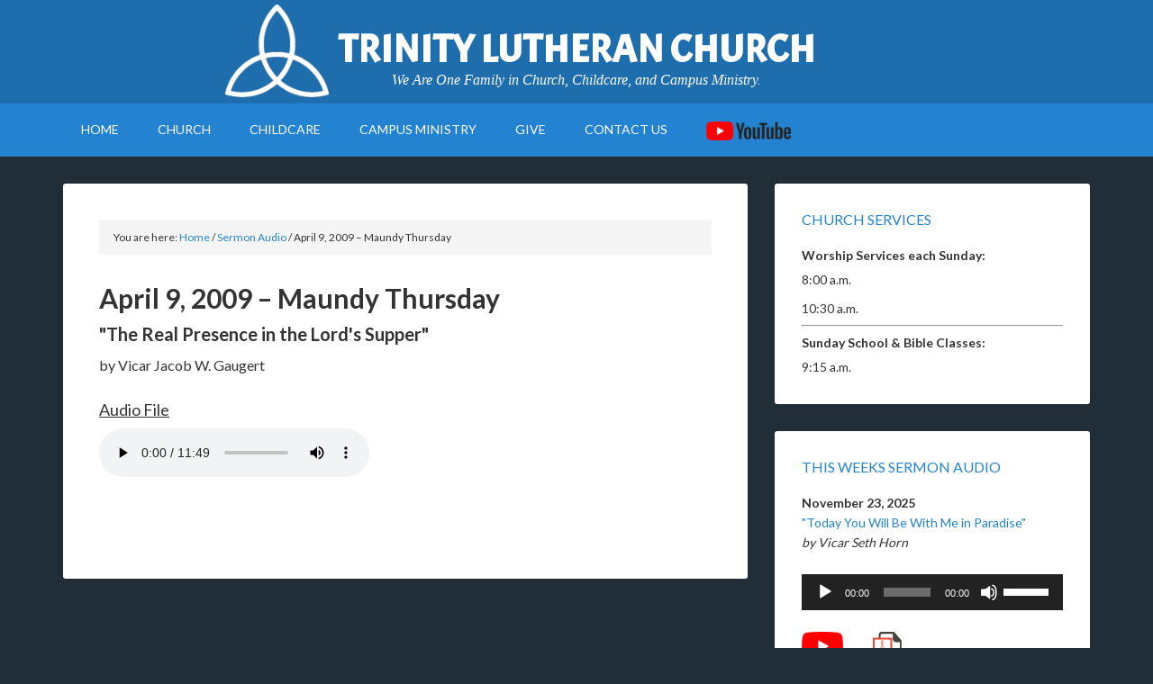

--- FILE ---
content_type: text/html; charset=UTF-8
request_url: https://tlcnorman.org/sermons/april-9-2009-maundy-thursday/
body_size: 11557
content:
<!DOCTYPE html>
<html lang="en-US">
<head >
<meta charset="UTF-8" />
<meta name="viewport" content="width=device-width, initial-scale=1" />
<title>April 9, 2009 &#8211; Maundy Thursday</title>
<meta name='robots' content='max-image-preview:large' />
	<style>img:is([sizes="auto" i], [sizes^="auto," i]) { contain-intrinsic-size: 3000px 1500px }</style>
	
			<style type="text/css">
				.slide-excerpt { width: 35%; }
				.slide-excerpt { bottom: 0; }
				.slide-excerpt { left: 0; }
				.flexslider { max-width: 1140px; max-height: 460px; }
				.slide-image { max-height: 460px; }
			</style><link rel='dns-prefetch' href='//fonts.googleapis.com' />
<link rel="alternate" type="application/rss+xml" title="Trinity Lutheran Church &raquo; Feed" href="https://tlcnorman.org/feed/" />
<link rel="alternate" type="application/rss+xml" title="Trinity Lutheran Church &raquo; Comments Feed" href="https://tlcnorman.org/comments/feed/" />
<link rel="canonical" href="https://tlcnorman.org/sermons/april-9-2009-maundy-thursday/" />
<script type="text/javascript">
/* <![CDATA[ */
window._wpemojiSettings = {"baseUrl":"https:\/\/s.w.org\/images\/core\/emoji\/16.0.1\/72x72\/","ext":".png","svgUrl":"https:\/\/s.w.org\/images\/core\/emoji\/16.0.1\/svg\/","svgExt":".svg","source":{"concatemoji":"https:\/\/tlcnorman.org\/wp-includes\/js\/wp-emoji-release.min.js?ver=6.8.3"}};
/*! This file is auto-generated */
!function(s,n){var o,i,e;function c(e){try{var t={supportTests:e,timestamp:(new Date).valueOf()};sessionStorage.setItem(o,JSON.stringify(t))}catch(e){}}function p(e,t,n){e.clearRect(0,0,e.canvas.width,e.canvas.height),e.fillText(t,0,0);var t=new Uint32Array(e.getImageData(0,0,e.canvas.width,e.canvas.height).data),a=(e.clearRect(0,0,e.canvas.width,e.canvas.height),e.fillText(n,0,0),new Uint32Array(e.getImageData(0,0,e.canvas.width,e.canvas.height).data));return t.every(function(e,t){return e===a[t]})}function u(e,t){e.clearRect(0,0,e.canvas.width,e.canvas.height),e.fillText(t,0,0);for(var n=e.getImageData(16,16,1,1),a=0;a<n.data.length;a++)if(0!==n.data[a])return!1;return!0}function f(e,t,n,a){switch(t){case"flag":return n(e,"\ud83c\udff3\ufe0f\u200d\u26a7\ufe0f","\ud83c\udff3\ufe0f\u200b\u26a7\ufe0f")?!1:!n(e,"\ud83c\udde8\ud83c\uddf6","\ud83c\udde8\u200b\ud83c\uddf6")&&!n(e,"\ud83c\udff4\udb40\udc67\udb40\udc62\udb40\udc65\udb40\udc6e\udb40\udc67\udb40\udc7f","\ud83c\udff4\u200b\udb40\udc67\u200b\udb40\udc62\u200b\udb40\udc65\u200b\udb40\udc6e\u200b\udb40\udc67\u200b\udb40\udc7f");case"emoji":return!a(e,"\ud83e\udedf")}return!1}function g(e,t,n,a){var r="undefined"!=typeof WorkerGlobalScope&&self instanceof WorkerGlobalScope?new OffscreenCanvas(300,150):s.createElement("canvas"),o=r.getContext("2d",{willReadFrequently:!0}),i=(o.textBaseline="top",o.font="600 32px Arial",{});return e.forEach(function(e){i[e]=t(o,e,n,a)}),i}function t(e){var t=s.createElement("script");t.src=e,t.defer=!0,s.head.appendChild(t)}"undefined"!=typeof Promise&&(o="wpEmojiSettingsSupports",i=["flag","emoji"],n.supports={everything:!0,everythingExceptFlag:!0},e=new Promise(function(e){s.addEventListener("DOMContentLoaded",e,{once:!0})}),new Promise(function(t){var n=function(){try{var e=JSON.parse(sessionStorage.getItem(o));if("object"==typeof e&&"number"==typeof e.timestamp&&(new Date).valueOf()<e.timestamp+604800&&"object"==typeof e.supportTests)return e.supportTests}catch(e){}return null}();if(!n){if("undefined"!=typeof Worker&&"undefined"!=typeof OffscreenCanvas&&"undefined"!=typeof URL&&URL.createObjectURL&&"undefined"!=typeof Blob)try{var e="postMessage("+g.toString()+"("+[JSON.stringify(i),f.toString(),p.toString(),u.toString()].join(",")+"));",a=new Blob([e],{type:"text/javascript"}),r=new Worker(URL.createObjectURL(a),{name:"wpTestEmojiSupports"});return void(r.onmessage=function(e){c(n=e.data),r.terminate(),t(n)})}catch(e){}c(n=g(i,f,p,u))}t(n)}).then(function(e){for(var t in e)n.supports[t]=e[t],n.supports.everything=n.supports.everything&&n.supports[t],"flag"!==t&&(n.supports.everythingExceptFlag=n.supports.everythingExceptFlag&&n.supports[t]);n.supports.everythingExceptFlag=n.supports.everythingExceptFlag&&!n.supports.flag,n.DOMReady=!1,n.readyCallback=function(){n.DOMReady=!0}}).then(function(){return e}).then(function(){var e;n.supports.everything||(n.readyCallback(),(e=n.source||{}).concatemoji?t(e.concatemoji):e.wpemoji&&e.twemoji&&(t(e.twemoji),t(e.wpemoji)))}))}((window,document),window._wpemojiSettings);
/* ]]> */
</script>
<link rel='stylesheet' id='outreach-pro-theme-css' href='https://tlcnorman.org/wp-content/themes/outreach-pro/style.css?ver=3.1' type='text/css' media='all' />
<style id='wp-emoji-styles-inline-css' type='text/css'>

	img.wp-smiley, img.emoji {
		display: inline !important;
		border: none !important;
		box-shadow: none !important;
		height: 1em !important;
		width: 1em !important;
		margin: 0 0.07em !important;
		vertical-align: -0.1em !important;
		background: none !important;
		padding: 0 !important;
	}
</style>
<link rel='stylesheet' id='wp-block-library-css' href='https://tlcnorman.org/wp-includes/css/dist/block-library/style.min.css?ver=6.8.3' type='text/css' media='all' />
<style id='classic-theme-styles-inline-css' type='text/css'>
/*! This file is auto-generated */
.wp-block-button__link{color:#fff;background-color:#32373c;border-radius:9999px;box-shadow:none;text-decoration:none;padding:calc(.667em + 2px) calc(1.333em + 2px);font-size:1.125em}.wp-block-file__button{background:#32373c;color:#fff;text-decoration:none}
</style>
<style id='global-styles-inline-css' type='text/css'>
:root{--wp--preset--aspect-ratio--square: 1;--wp--preset--aspect-ratio--4-3: 4/3;--wp--preset--aspect-ratio--3-4: 3/4;--wp--preset--aspect-ratio--3-2: 3/2;--wp--preset--aspect-ratio--2-3: 2/3;--wp--preset--aspect-ratio--16-9: 16/9;--wp--preset--aspect-ratio--9-16: 9/16;--wp--preset--color--black: #000000;--wp--preset--color--cyan-bluish-gray: #abb8c3;--wp--preset--color--white: #ffffff;--wp--preset--color--pale-pink: #f78da7;--wp--preset--color--vivid-red: #cf2e2e;--wp--preset--color--luminous-vivid-orange: #ff6900;--wp--preset--color--luminous-vivid-amber: #fcb900;--wp--preset--color--light-green-cyan: #7bdcb5;--wp--preset--color--vivid-green-cyan: #00d084;--wp--preset--color--pale-cyan-blue: #8ed1fc;--wp--preset--color--vivid-cyan-blue: #0693e3;--wp--preset--color--vivid-purple: #9b51e0;--wp--preset--gradient--vivid-cyan-blue-to-vivid-purple: linear-gradient(135deg,rgba(6,147,227,1) 0%,rgb(155,81,224) 100%);--wp--preset--gradient--light-green-cyan-to-vivid-green-cyan: linear-gradient(135deg,rgb(122,220,180) 0%,rgb(0,208,130) 100%);--wp--preset--gradient--luminous-vivid-amber-to-luminous-vivid-orange: linear-gradient(135deg,rgba(252,185,0,1) 0%,rgba(255,105,0,1) 100%);--wp--preset--gradient--luminous-vivid-orange-to-vivid-red: linear-gradient(135deg,rgba(255,105,0,1) 0%,rgb(207,46,46) 100%);--wp--preset--gradient--very-light-gray-to-cyan-bluish-gray: linear-gradient(135deg,rgb(238,238,238) 0%,rgb(169,184,195) 100%);--wp--preset--gradient--cool-to-warm-spectrum: linear-gradient(135deg,rgb(74,234,220) 0%,rgb(151,120,209) 20%,rgb(207,42,186) 40%,rgb(238,44,130) 60%,rgb(251,105,98) 80%,rgb(254,248,76) 100%);--wp--preset--gradient--blush-light-purple: linear-gradient(135deg,rgb(255,206,236) 0%,rgb(152,150,240) 100%);--wp--preset--gradient--blush-bordeaux: linear-gradient(135deg,rgb(254,205,165) 0%,rgb(254,45,45) 50%,rgb(107,0,62) 100%);--wp--preset--gradient--luminous-dusk: linear-gradient(135deg,rgb(255,203,112) 0%,rgb(199,81,192) 50%,rgb(65,88,208) 100%);--wp--preset--gradient--pale-ocean: linear-gradient(135deg,rgb(255,245,203) 0%,rgb(182,227,212) 50%,rgb(51,167,181) 100%);--wp--preset--gradient--electric-grass: linear-gradient(135deg,rgb(202,248,128) 0%,rgb(113,206,126) 100%);--wp--preset--gradient--midnight: linear-gradient(135deg,rgb(2,3,129) 0%,rgb(40,116,252) 100%);--wp--preset--font-size--small: 13px;--wp--preset--font-size--medium: 20px;--wp--preset--font-size--large: 36px;--wp--preset--font-size--x-large: 42px;--wp--preset--spacing--20: 0.44rem;--wp--preset--spacing--30: 0.67rem;--wp--preset--spacing--40: 1rem;--wp--preset--spacing--50: 1.5rem;--wp--preset--spacing--60: 2.25rem;--wp--preset--spacing--70: 3.38rem;--wp--preset--spacing--80: 5.06rem;--wp--preset--shadow--natural: 6px 6px 9px rgba(0, 0, 0, 0.2);--wp--preset--shadow--deep: 12px 12px 50px rgba(0, 0, 0, 0.4);--wp--preset--shadow--sharp: 6px 6px 0px rgba(0, 0, 0, 0.2);--wp--preset--shadow--outlined: 6px 6px 0px -3px rgba(255, 255, 255, 1), 6px 6px rgba(0, 0, 0, 1);--wp--preset--shadow--crisp: 6px 6px 0px rgba(0, 0, 0, 1);}:where(.is-layout-flex){gap: 0.5em;}:where(.is-layout-grid){gap: 0.5em;}body .is-layout-flex{display: flex;}.is-layout-flex{flex-wrap: wrap;align-items: center;}.is-layout-flex > :is(*, div){margin: 0;}body .is-layout-grid{display: grid;}.is-layout-grid > :is(*, div){margin: 0;}:where(.wp-block-columns.is-layout-flex){gap: 2em;}:where(.wp-block-columns.is-layout-grid){gap: 2em;}:where(.wp-block-post-template.is-layout-flex){gap: 1.25em;}:where(.wp-block-post-template.is-layout-grid){gap: 1.25em;}.has-black-color{color: var(--wp--preset--color--black) !important;}.has-cyan-bluish-gray-color{color: var(--wp--preset--color--cyan-bluish-gray) !important;}.has-white-color{color: var(--wp--preset--color--white) !important;}.has-pale-pink-color{color: var(--wp--preset--color--pale-pink) !important;}.has-vivid-red-color{color: var(--wp--preset--color--vivid-red) !important;}.has-luminous-vivid-orange-color{color: var(--wp--preset--color--luminous-vivid-orange) !important;}.has-luminous-vivid-amber-color{color: var(--wp--preset--color--luminous-vivid-amber) !important;}.has-light-green-cyan-color{color: var(--wp--preset--color--light-green-cyan) !important;}.has-vivid-green-cyan-color{color: var(--wp--preset--color--vivid-green-cyan) !important;}.has-pale-cyan-blue-color{color: var(--wp--preset--color--pale-cyan-blue) !important;}.has-vivid-cyan-blue-color{color: var(--wp--preset--color--vivid-cyan-blue) !important;}.has-vivid-purple-color{color: var(--wp--preset--color--vivid-purple) !important;}.has-black-background-color{background-color: var(--wp--preset--color--black) !important;}.has-cyan-bluish-gray-background-color{background-color: var(--wp--preset--color--cyan-bluish-gray) !important;}.has-white-background-color{background-color: var(--wp--preset--color--white) !important;}.has-pale-pink-background-color{background-color: var(--wp--preset--color--pale-pink) !important;}.has-vivid-red-background-color{background-color: var(--wp--preset--color--vivid-red) !important;}.has-luminous-vivid-orange-background-color{background-color: var(--wp--preset--color--luminous-vivid-orange) !important;}.has-luminous-vivid-amber-background-color{background-color: var(--wp--preset--color--luminous-vivid-amber) !important;}.has-light-green-cyan-background-color{background-color: var(--wp--preset--color--light-green-cyan) !important;}.has-vivid-green-cyan-background-color{background-color: var(--wp--preset--color--vivid-green-cyan) !important;}.has-pale-cyan-blue-background-color{background-color: var(--wp--preset--color--pale-cyan-blue) !important;}.has-vivid-cyan-blue-background-color{background-color: var(--wp--preset--color--vivid-cyan-blue) !important;}.has-vivid-purple-background-color{background-color: var(--wp--preset--color--vivid-purple) !important;}.has-black-border-color{border-color: var(--wp--preset--color--black) !important;}.has-cyan-bluish-gray-border-color{border-color: var(--wp--preset--color--cyan-bluish-gray) !important;}.has-white-border-color{border-color: var(--wp--preset--color--white) !important;}.has-pale-pink-border-color{border-color: var(--wp--preset--color--pale-pink) !important;}.has-vivid-red-border-color{border-color: var(--wp--preset--color--vivid-red) !important;}.has-luminous-vivid-orange-border-color{border-color: var(--wp--preset--color--luminous-vivid-orange) !important;}.has-luminous-vivid-amber-border-color{border-color: var(--wp--preset--color--luminous-vivid-amber) !important;}.has-light-green-cyan-border-color{border-color: var(--wp--preset--color--light-green-cyan) !important;}.has-vivid-green-cyan-border-color{border-color: var(--wp--preset--color--vivid-green-cyan) !important;}.has-pale-cyan-blue-border-color{border-color: var(--wp--preset--color--pale-cyan-blue) !important;}.has-vivid-cyan-blue-border-color{border-color: var(--wp--preset--color--vivid-cyan-blue) !important;}.has-vivid-purple-border-color{border-color: var(--wp--preset--color--vivid-purple) !important;}.has-vivid-cyan-blue-to-vivid-purple-gradient-background{background: var(--wp--preset--gradient--vivid-cyan-blue-to-vivid-purple) !important;}.has-light-green-cyan-to-vivid-green-cyan-gradient-background{background: var(--wp--preset--gradient--light-green-cyan-to-vivid-green-cyan) !important;}.has-luminous-vivid-amber-to-luminous-vivid-orange-gradient-background{background: var(--wp--preset--gradient--luminous-vivid-amber-to-luminous-vivid-orange) !important;}.has-luminous-vivid-orange-to-vivid-red-gradient-background{background: var(--wp--preset--gradient--luminous-vivid-orange-to-vivid-red) !important;}.has-very-light-gray-to-cyan-bluish-gray-gradient-background{background: var(--wp--preset--gradient--very-light-gray-to-cyan-bluish-gray) !important;}.has-cool-to-warm-spectrum-gradient-background{background: var(--wp--preset--gradient--cool-to-warm-spectrum) !important;}.has-blush-light-purple-gradient-background{background: var(--wp--preset--gradient--blush-light-purple) !important;}.has-blush-bordeaux-gradient-background{background: var(--wp--preset--gradient--blush-bordeaux) !important;}.has-luminous-dusk-gradient-background{background: var(--wp--preset--gradient--luminous-dusk) !important;}.has-pale-ocean-gradient-background{background: var(--wp--preset--gradient--pale-ocean) !important;}.has-electric-grass-gradient-background{background: var(--wp--preset--gradient--electric-grass) !important;}.has-midnight-gradient-background{background: var(--wp--preset--gradient--midnight) !important;}.has-small-font-size{font-size: var(--wp--preset--font-size--small) !important;}.has-medium-font-size{font-size: var(--wp--preset--font-size--medium) !important;}.has-large-font-size{font-size: var(--wp--preset--font-size--large) !important;}.has-x-large-font-size{font-size: var(--wp--preset--font-size--x-large) !important;}
:where(.wp-block-post-template.is-layout-flex){gap: 1.25em;}:where(.wp-block-post-template.is-layout-grid){gap: 1.25em;}
:where(.wp-block-columns.is-layout-flex){gap: 2em;}:where(.wp-block-columns.is-layout-grid){gap: 2em;}
:root :where(.wp-block-pullquote){font-size: 1.5em;line-height: 1.6;}
</style>
<link rel='stylesheet' id='menu-image-css' href='https://tlcnorman.org/wp-content/plugins/menu-image/includes/css/menu-image.css?ver=3.13' type='text/css' media='all' />
<link rel='stylesheet' id='dashicons-css' href='https://tlcnorman.org/wp-includes/css/dashicons.min.css?ver=6.8.3' type='text/css' media='all' />
<link rel='stylesheet' id='social-icons-general-css' href='//tlcnorman.org/wp-content/plugins/social-icons/assets/css/social-icons.css?ver=1.7.4' type='text/css' media='all' />
<link rel='stylesheet' id='google-fonts-css' href='//fonts.googleapis.com/css?family=Lato%3A400%2C700&#038;ver=3.1' type='text/css' media='all' />
<link rel='stylesheet' id='__EPYT__style-css' href='https://tlcnorman.org/wp-content/plugins/youtube-embed-plus/styles/ytprefs.min.css?ver=14.2.3' type='text/css' media='all' />
<style id='__EPYT__style-inline-css' type='text/css'>

                .epyt-gallery-thumb {
                        width: 33.333%;
                }
                
</style>
<link rel='stylesheet' id='slider_styles-css' href='https://tlcnorman.org/wp-content/plugins/genesis-responsive-slider/assets/style.css?ver=1.0.1' type='text/css' media='all' />
<script type="text/javascript" src="https://tlcnorman.org/wp-includes/js/jquery/jquery.min.js?ver=3.7.1" id="jquery-core-js"></script>
<script type="text/javascript" src="https://tlcnorman.org/wp-includes/js/jquery/jquery-migrate.min.js?ver=3.4.1" id="jquery-migrate-js"></script>
<script type="text/javascript" src="https://tlcnorman.org/wp-content/themes/outreach-pro/js/responsive-menu.js?ver=1.0.0" id="outreach-responsive-menu-js"></script>
<script type="text/javascript" id="__ytprefs__-js-extra">
/* <![CDATA[ */
var _EPYT_ = {"ajaxurl":"https:\/\/tlcnorman.org\/wp-admin\/admin-ajax.php","security":"61fd09664a","gallery_scrolloffset":"20","eppathtoscripts":"https:\/\/tlcnorman.org\/wp-content\/plugins\/youtube-embed-plus\/scripts\/","eppath":"https:\/\/tlcnorman.org\/wp-content\/plugins\/youtube-embed-plus\/","epresponsiveselector":"[\"iframe.__youtube_prefs__\",\"iframe[src*='youtube.com']\",\"iframe[src*='youtube-nocookie.com']\",\"iframe[data-ep-src*='youtube.com']\",\"iframe[data-ep-src*='youtube-nocookie.com']\",\"iframe[data-ep-gallerysrc*='youtube.com']\"]","epdovol":"1","version":"14.2.3","evselector":"iframe.__youtube_prefs__[src], iframe[src*=\"youtube.com\/embed\/\"], iframe[src*=\"youtube-nocookie.com\/embed\/\"]","ajax_compat":"","maxres_facade":"eager","ytapi_load":"light","pause_others":"","stopMobileBuffer":"1","facade_mode":"","not_live_on_channel":"1"};
/* ]]> */
</script>
<script type="text/javascript" src="https://tlcnorman.org/wp-content/plugins/youtube-embed-plus/scripts/ytprefs.min.js?ver=14.2.3" id="__ytprefs__-js"></script>
<link rel="https://api.w.org/" href="https://tlcnorman.org/wp-json/" /><link rel="EditURI" type="application/rsd+xml" title="RSD" href="https://tlcnorman.org/xmlrpc.php?rsd" />
<link rel="alternate" title="oEmbed (JSON)" type="application/json+oembed" href="https://tlcnorman.org/wp-json/oembed/1.0/embed?url=https%3A%2F%2Ftlcnorman.org%2Fsermons%2Fapril-9-2009-maundy-thursday%2F" />
<link rel="alternate" title="oEmbed (XML)" type="text/xml+oembed" href="https://tlcnorman.org/wp-json/oembed/1.0/embed?url=https%3A%2F%2Ftlcnorman.org%2Fsermons%2Fapril-9-2009-maundy-thursday%2F&#038;format=xml" />
<link href="https://fonts.googleapis.com/css?family=Acme" rel="stylesheet"><link rel="icon" href="https://tlcnorman.org/wp-content/uploads/2017/09/cropped-favicon-32x32.png" sizes="32x32" />
<link rel="icon" href="https://tlcnorman.org/wp-content/uploads/2017/09/cropped-favicon-192x192.png" sizes="192x192" />
<link rel="apple-touch-icon" href="https://tlcnorman.org/wp-content/uploads/2017/09/cropped-favicon-180x180.png" />
<meta name="msapplication-TileImage" content="https://tlcnorman.org/wp-content/uploads/2017/09/cropped-favicon-270x270.png" />
</head>
<body class="wp-singular sermons-template-default single single-sermons postid-504 wp-theme-genesis wp-child-theme-outreach-pro custom-header content-sidebar genesis-breadcrumbs-visible genesis-footer-widgets-visible outreach-pro-blue" itemscope itemtype="https://schema.org/WebPage"><div class="site-container"><header class="site-header" itemscope itemtype="https://schema.org/WPHeader"><div class="wrap"><div class="title-area"><p class="site-title" itemprop="headline"><a href="https://tlcnorman.org/">Trinity Lutheran Church</a></p><p class="site-description" itemprop="description">We Are One Family in Church, Childcare, and Campus Ministry.</p></div><div class="widget-area header-widget-area"><section id="media_image-2" class="widget widget_media_image"><div class="widget-wrap"><img width="129" height="115" src="https://tlcnorman.org/wp-content/uploads/2017/08/Trinity-symbol-white.png" class="image wp-image-1237  attachment-full size-full" alt="" style="max-width: 100%; height: auto;" decoding="async" /></div></section>
</div></div></header><nav class="nav-primary" aria-label="Main" itemscope itemtype="https://schema.org/SiteNavigationElement"><div class="wrap"><ul id="menu-navigation" class="menu genesis-nav-menu menu-primary"><li id="menu-item-312" class="menu-item menu-item-type-post_type menu-item-object-page menu-item-home menu-item-312"><a href="https://tlcnorman.org/" itemprop="url"><span itemprop="name">Home</span></a></li>
<li id="menu-item-296" class="menu-item menu-item-type-post_type menu-item-object-page menu-item-has-children menu-item-296"><a href="https://tlcnorman.org/church/" itemprop="url"><span itemprop="name">Church</span></a>
<ul class="sub-menu">
	<li id="menu-item-110" class="menu-item menu-item-type-post_type menu-item-object-page menu-item-has-children menu-item-110"><a href="https://tlcnorman.org/about-us/" itemprop="url"><span itemprop="name">About Us</span></a>
	<ul class="sub-menu">
		<li id="menu-item-672" class="menu-item menu-item-type-post_type menu-item-object-page menu-item-672"><a href="https://tlcnorman.org/about-us/meet-our-staff/" itemprop="url"><span itemprop="name">Meet Our Staff</span></a></li>
		<li id="menu-item-252" class="menu-item menu-item-type-custom menu-item-object-custom menu-item-252"><a target="_blank" href="https://www.lcms.org/" itemprop="url"><span itemprop="name">The LCMS</span></a></li>
		<li id="menu-item-253" class="menu-item menu-item-type-custom menu-item-object-custom menu-item-253"><a target="_blank" href="https://www.lcms.org/sslpage.aspx?pid=388" itemprop="url"><span itemprop="name">Belief &#038; Practice</span></a></li>
		<li id="menu-item-254" class="menu-item menu-item-type-custom menu-item-object-custom menu-item-254"><a target="_blank" href="http://locator.lcms.org/search.asp" itemprop="url"><span itemprop="name">Other LCMS Congregations</span></a></li>
		<li id="menu-item-255" class="menu-item menu-item-type-custom menu-item-object-custom menu-item-255"><a target="_blank" href="https://www.lcms.org/page.aspx?pid=190" itemprop="url"><span itemprop="name">LCMS World Mission</span></a></li>
		<li id="menu-item-256" class="menu-item menu-item-type-custom menu-item-object-custom menu-item-256"><a target="_blank" href="https://www.cph.org/default.aspx?" itemprop="url"><span itemprop="name">Concordia Publishing House</span></a></li>
		<li id="menu-item-257" class="menu-item menu-item-type-custom menu-item-object-custom menu-item-257"><a target="_blank" href="http://issuesetc.org/" itemprop="url"><span itemprop="name">Issues, Etc.</span></a></li>
	</ul>
</li>
	<li id="menu-item-229" class="menu-item menu-item-type-post_type menu-item-object-page menu-item-has-children menu-item-229"><a href="https://tlcnorman.org/services/" itemprop="url"><span itemprop="name">Worship Services</span></a>
	<ul class="sub-menu">
		<li id="menu-item-646" class="menu-item menu-item-type-post_type menu-item-object-page menu-item-646"><a href="https://tlcnorman.org/services/sermon-audio/" itemprop="url"><span itemprop="name">Sermon Audio</span></a></li>
		<li id="menu-item-3475" class="menu-item menu-item-type-post_type menu-item-object-page menu-item-3475"><a href="https://tlcnorman.org/services/divine-service-videos/" itemprop="url"><span itemprop="name">Divine Service Videos</span></a></li>
	</ul>
</li>
	<li id="menu-item-107" class="menu-item menu-item-type-post_type menu-item-object-page menu-item-has-children menu-item-107"><a href="https://tlcnorman.org/classes/" itemprop="url"><span itemprop="name">Sunday School &#038; Bible Classes</span></a>
	<ul class="sub-menu">
		<li id="menu-item-1880" class="menu-item menu-item-type-post_type menu-item-object-page menu-item-1880"><a href="https://tlcnorman.org/classes/pastors-bible-class/" itemprop="url"><span itemprop="name">Pastor’s Bible Class</span></a></li>
		<li id="menu-item-106" class="menu-item menu-item-type-post_type menu-item-object-page menu-item-106"><a href="https://tlcnorman.org/classes/inquirers-class/" itemprop="url"><span itemprop="name">Pastor’s Adult Instruction Class</span></a></li>
		<li id="menu-item-119" class="menu-item menu-item-type-post_type menu-item-object-page menu-item-119"><a href="https://tlcnorman.org/classes/lutherans-for-life/" itemprop="url"><span itemprop="name">Lutherans for Life</span></a></li>
	</ul>
</li>
	<li id="menu-item-204" class="menu-item menu-item-type-post_type menu-item-object-page menu-item-204"><a href="https://tlcnorman.org/meetings/" itemprop="url"><span itemprop="name">This Month&#8217;s Meetings</span></a></li>
	<li id="menu-item-199" class="menu-item menu-item-type-post_type menu-item-object-page menu-item-has-children menu-item-199"><a href="https://tlcnorman.org/lwml/" itemprop="url"><span itemprop="name">Trinity Lutheran LWML Mary-Martha Guild</span></a>
	<ul class="sub-menu">
		<li id="menu-item-263" class="menu-item menu-item-type-custom menu-item-object-custom menu-item-263"><a target="_blank" href="http://www.lwml.org/home" itemprop="url"><span itemprop="name">National LWML</span></a></li>
		<li id="menu-item-264" class="menu-item menu-item-type-custom menu-item-object-custom menu-item-264"><a target="_blank" href="http://www.oklwml.org/" itemprop="url"><span itemprop="name">Oklahoma District</span></a></li>
	</ul>
</li>
	<li id="menu-item-241" class="menu-item menu-item-type-post_type menu-item-object-page menu-item-has-children menu-item-241"><a href="https://tlcnorman.org/youth/" itemprop="url"><span itemprop="name">Lutheran Youth Fellowship</span></a>
	<ul class="sub-menu">
		<li id="menu-item-108" class="menu-item menu-item-type-post_type menu-item-object-page menu-item-108"><a href="https://tlcnorman.org/youth/camp-lutherhoma/" itemprop="url"><span itemprop="name">Camp Lutherhoma</span></a></li>
	</ul>
</li>
	<li id="menu-item-5557" class="menu-item menu-item-type-post_type menu-item-object-page menu-item-5557"><a href="https://tlcnorman.org/english-as-a-second-language-esl-volunteer-opportunities/" itemprop="url"><span itemprop="name">English as a Second Language (ESL) Volunteer Opportunities</span></a></li>
	<li id="menu-item-209" class="menu-item menu-item-type-post_type menu-item-object-page menu-item-has-children menu-item-209"><a href="https://tlcnorman.org/news/" itemprop="url"><span itemprop="name">News &#038; Events</span></a>
	<ul class="sub-menu">
		<li id="menu-item-272" class="menu-item menu-item-type-custom menu-item-object-custom menu-item-272"><a href="https://tlcnorman.org/trumpeter/Trumpeter.pdf" itemprop="url"><span itemprop="name">This Month&#8217;s Newsletter</span></a></li>
		<li id="menu-item-273" class="menu-item menu-item-type-custom menu-item-object-custom menu-item-273"><a href="https://calendar.google.com/calendar/embed?src=544635f1952496707dd40db58022bf07786d6100c9296e64c32861aaf16c4185%40group.calendar.google.com&#038;ctz=America%2FChicago" itemprop="url"><span itemprop="name">Church Calendar</span></a></li>
	</ul>
</li>
	<li id="menu-item-235" class="menu-item menu-item-type-post_type menu-item-object-page menu-item-has-children menu-item-235"><a href="https://tlcnorman.org/stewardship/" itemprop="url"><span itemprop="name">“Simply Giving” Program</span></a>
	<ul class="sub-menu">
		<li id="menu-item-4835" class="menu-item menu-item-type-custom menu-item-object-custom menu-item-4835"><a href="https://secure.myvanco.com/L-Z45K/home" itemprop="url"><span itemprop="name">Give Now</span></a></li>
		<li id="menu-item-2043" class="menu-item menu-item-type-post_type menu-item-object-page menu-item-2043"><a href="https://tlcnorman.org/stewardship/to-all-thrivent-financial-members/" itemprop="url"><span itemprop="name">To All Thrivent Financial Members</span></a></li>
	</ul>
</li>
</ul>
</li>
<li id="menu-item-217" class="menu-item menu-item-type-post_type menu-item-object-page menu-item-has-children menu-item-217"><a href="https://tlcnorman.org/school-childcare/" itemprop="url"><span itemprop="name">Childcare</span></a>
<ul class="sub-menu">
	<li id="menu-item-269" class="menu-item menu-item-type-custom menu-item-object-custom menu-item-269"><a target="_blank" href="http://tlsnorman.com/" itemprop="url"><span itemprop="name">TLC Early Learning Center</span></a></li>
</ul>
</li>
<li id="menu-item-194" class="menu-item menu-item-type-post_type menu-item-object-page menu-item-has-children menu-item-194"><a href="https://tlcnorman.org/lcmsu/" itemprop="url"><span itemprop="name">Campus Ministry</span></a>
<ul class="sub-menu">
	<li id="menu-item-327" class="menu-item menu-item-type-post_type menu-item-object-page menu-item-327"><a href="https://tlcnorman.org/lcmsu/lutheran-bible-study/" itemprop="url"><span itemprop="name">LCMS U at OU Lutheran Bible Study</span></a></li>
	<li id="menu-item-1751" class="menu-item menu-item-type-post_type menu-item-object-page menu-item-1751"><a href="https://tlcnorman.org/lcmsu/esl/" itemprop="url"><span itemprop="name">English as a Second Language (ESL) Conversation Group</span></a></li>
</ul>
</li>
<li id="menu-item-4834" class="menu-item menu-item-type-custom menu-item-object-custom menu-item-has-children menu-item-4834"><a href="https://secure.myvanco.com/L-Z45K/home" itemprop="url"><span itemprop="name">Give</span></a>
<ul class="sub-menu">
	<li id="menu-item-4836" class="menu-item menu-item-type-custom menu-item-object-custom menu-item-4836"><a href="https://secure.myvanco.com/L-Z45K/home" itemprop="url"><span itemprop="name">Give Now</span></a></li>
	<li id="menu-item-4837" class="menu-item menu-item-type-post_type menu-item-object-page menu-item-4837"><a href="https://tlcnorman.org/stewardship/" itemprop="url"><span itemprop="name">“Simply Giving” Program</span></a></li>
</ul>
</li>
<li id="menu-item-313" class="menu-item menu-item-type-post_type menu-item-object-page menu-item-313"><a href="https://tlcnorman.org/contact-us/" itemprop="url"><span itemprop="name">Contact Us</span></a></li>
<li id="menu-item-3476" class="nav-image menu-item menu-item-type-custom menu-item-object-custom menu-item-has-children menu-item-3476"><a class="menu-image-title-hide menu-image-not-hovered" target="_blank" href="https://www.youtube.com/@tlcnorman" itemprop="url"><span itemprop="name"><span class="menu-image-title-hide menu-image-title">YouTube</span><img width="94" height="21" src="https://tlcnorman.org/wp-content/uploads/2020/03/yt_logo_rgb_light-94x21.png" class="menu-image menu-image-title-hide" alt="Conference Livestream" decoding="async" /></span></a>
<ul class="sub-menu">
	<li id="menu-item-3477" class="menu-item menu-item-type-custom menu-item-object-custom menu-item-3477"><a target="_blank" href="https://www.youtube.com/playlist?list=PLsA3UvUC7VBDYLIdCuMq4DhS2KdViLPo5" itemprop="url"><span itemprop="name">Daily Devotions</span></a></li>
	<li id="menu-item-3478" class="menu-item menu-item-type-custom menu-item-object-custom menu-item-3478"><a target="_blank" href="https://www.youtube.com/playlist?list=PLsA3UvUC7VBCCR6JZ943Dr00vOdmHacTZ" itemprop="url"><span itemprop="name">Divine Services</span></a></li>
</ul>
</li>
</ul></div></nav><div class="site-inner"><div class="wrap"><div class="content-sidebar-wrap"><main class="content">	<div class="breadcrumb" itemprop="breadcrumb" itemscope itemtype="http://schema.org/BreadcrumbList">You are here: 
	<span class="breadcrumb-link-wrap" itemprop="itemListElement" itemscope itemtype="http://schema.org/ListItem">
		<a href="https://tlcnorman.org/" itemprop="item">
			<span itemprop="name">Home</span>
		</a>
	</span>
	<span aria-label="breadcrumb separator">/</span>
	<span class="breadcrumb-link-wrap" itemprop="itemListElement" itemscope itemtype="http://schema.org/ListItem">
		<a href="https://tlcnorman.org/services/sermon-audio/" itemprop="item">
			<span itemprop="name">Sermon Audio</span>
		</a>
	</span>
	<span aria-label="breadcrumb separator">/</span>
	<span class="breadcrumb-link-wrap" itemprop="itemListElement" itemscope itemtype="http://schema.org/ListItem">
			<span itemprop="name">April 9, 2009 &#8211; Maundy Thursday</span>
	</span>
	</div>
	<article class="post-504 sermons type-sermons status-publish entry" aria-label="April 9, 2009 &#8211; Maundy Thursday" itemscope itemtype="https://schema.org/CreativeWork"><header class="entry-header"><h1 class="entry-title" itemprop="headline">April 9, 2009 &#8211; Maundy Thursday</h1>
</header><div class="entry-content" itemprop="text">
	<div class="sermonInfo">
			<h4><strong>"The Real Presence in the Lord's Supper"</strong></h4><p>by Vicar Jacob W. Gaugert</p>			
		<h5 class="underline">Audio File</h5>
		<p class="audioFiles">
							<audio controls>
					<source src="https://tlcnorman.org/audio/sermons/04-09-09_MaundyThursday.mp3" type="audio/mpeg">
					Your browser does not support the audio element.
				</audio>
					</p>
			</div>

</div><footer class="entry-footer"></footer></article></main><aside class="sidebar sidebar-primary widget-area" role="complementary" aria-label="Primary Sidebar" itemscope itemtype="https://schema.org/WPSideBar"><section id="text-6" class="widget widget_text"><div class="widget-wrap"><h4 class="widget-title widgettitle">Church Services</h4>
			<div class="textwidget"><p><strong>Worship Services each Sunday:</strong></p>
<ul>
<li>8:00 a.m.</li>
<li>10:30 a.m.</li>
</ul>
<hr>
<p><strong>Sunday School &#038; Bible Classes:</strong></p>
<ul>
<li>9:15 a.m.</li>
</ul>
</div>
		</div></section>
<section id="pods_widget_list-3" class="widget pods_widget_list"><div class="widget-wrap"><h4 class="widget-title widgettitle">This weeks Sermon Audio</h4>
<p><strong>November 23, 2025</strong><br>

	<a href="https://tlcnorman.org/sermons/november-23-2025/">"Today You Will Be With Me in Paradise"</a><br>


	<em>by Vicar Seth Horn</em>

</p>

<p><!--[if lt IE 9]><script>document.createElement('audio');</script><![endif]-->
<audio class="wp-audio-shortcode" id="audio-504-1" preload="none" style="width: 100%;" controls="controls"><source type="audio/mpeg" src="https://tlcnorman.org/audio/sermons/11-23-2025_DivineService.mp3?_=1" /><a href="https://tlcnorman.org/audio/sermons/11-23-2025_DivineService.mp3">https://tlcnorman.org/audio/sermons/11-23-2025_DivineService.mp3</a></audio></p>

<p>

	<a href="https://www.youtube.com/watch?v=H1rQT1jsIC4" target="_blank" style="padding-right: 30px" rel="noopener noreferrer"><img class="size-full wp-image-155" src="https://tlcnorman.org/wp-content/uploads/2020/03/youtube_social_icon_white.png" alt="" width="46" height="32" />


	<a href="https://tlcnorman.org/files/DivineServices/11-23-2025_DivineService.pdf" target="_blank" rel="noopener noreferrer"><img class="size-full wp-image-155" src="https://tlcnorman.org/wp-content/uploads/2017/06/pdf-icon.png" alt="" width="32" height="32" /></a>

</p>
<hr />

<p><a href="https://tlcnorman.org/services/sermon-audio/">Archived Audio Files</a></p></div></section>
</aside></div></div></div><div class="sub-footer"><div class="wrap"><div class="sub-footer-left"><section id="text-2" class="widget widget_text"><div class="widget-wrap">			<div class="textwidget"><h3>Welcome to Trinity Lutheran</h3>
<h5><strong>We are one family in church, childcare, and campus ministry.</strong></h5>
<p><em>&#8220;In grateful response to God&#8217;s grace and empowered by the Holy Spirit through Word and Sacraments, the mission of The Lutheran Church&#8211;Missouri Synod is vigorously to make known the love of Christ by word and deed within our churches, communities, and the world.&#8221;</em> -LCMS Mission Statement</p>
</div>
		</div></section>
</div><div class="sub-footer-right"><section id="text-3" class="widget widget_text"><div class="widget-wrap">			<div class="textwidget"><p><img loading="lazy" decoding="async" src="https://tlcnorman.org/wp-content/uploads/2017/07/lcms-logo.png" width="123" height="150" alt="LCMS logo" /></p>
</div>
		</div></section>
</div></div><!-- end .wrap --></div><!-- end .sub-footer --><div class="footer-widgets"><div class="wrap"><div class="widget-area footer-widgets-1 footer-widget-area"><section id="text-5" class="widget widget_text"><div class="widget-wrap"><h4 class="widget-title widgettitle">Trinity Lutheran Church</h4>
			<div class="textwidget"><p>603 Classen Blvd.<br />
Norman, OK 73071<br />
405-321-3443</p>
</div>
		</div></section>
</div><div class="widget-area footer-widgets-2 footer-widget-area"><section id="custom_html-2" class="widget_text widget widget_custom_html"><div class="widget_text widget-wrap"><h4 class="widget-title widgettitle">Directions</h4>
<div class="textwidget custom-html-widget"><div class="google-maps">
<iframe style="border: 0;" src="https://www.google.com/maps/embed?pb=!1m18!1m12!1m3!1d1629.770842425039!2d-97.4364494994934!3d35.21788340119712!2m3!1f0!2f0!3f0!3m2!1i1024!2i768!4f13.1!3m3!1m2!1s0x87b242785e1535a3%3A0x562505f8b2ca46f5!2sTrinity+Lutheran+Church!5e0!3m2!1sen!2sus!4v1500947071545" width="500" height="181" frameborder="0" allowfullscreen=""></iframe>
</div></div></div></section>
</div><div class="widget-area footer-widgets-4 footer-widget-area"><section id="nav_menu-2" class="widget widget_nav_menu"><div class="widget-wrap"><div class="menu-footer-menu-container"><ul id="menu-footer-menu" class="menu"><li id="menu-item-249" class="menu-item menu-item-type-post_type menu-item-object-page menu-item-home menu-item-249"><a href="https://tlcnorman.org/" itemprop="url">Home</a></li>
<li id="menu-item-4099" class="menu-item menu-item-type-post_type menu-item-object-page menu-item-4099"><a href="https://tlcnorman.org/news/teaching-and-expressing-the-faith/" itemprop="url">Teaching and Expressing the Faith</a></li>
<li id="menu-item-248" class="menu-item menu-item-type-post_type menu-item-object-page menu-item-248"><a href="https://tlcnorman.org/contact-us/" itemprop="url">Contact Us</a></li>
<li id="menu-item-250" class="menu-item menu-item-type-custom menu-item-object-custom menu-item-250"><a target="_blank" href="https://www.lcms.org/" itemprop="url">LCMS</a></li>
<li id="menu-item-3463" class="menu-item menu-item-type-custom menu-item-object-custom menu-item-3463"><a target="_blank" href="https://www.youtube.com/channel/UC2tM9pz_khgqSByDL-CqE1w/featured" itemprop="url">YouTube Channel</a></li>
<li id="menu-item-3462" class="menu-item menu-item-type-custom menu-item-object-custom menu-item-3462"><a target="_blank" href="https://www.youtube.com/playlist?list=PLsA3UvUC7VBDYLIdCuMq4DhS2KdViLPo5" itemprop="url">Daily Devotions</a></li>
<li id="menu-item-4995" class="menu-item menu-item-type-custom menu-item-object-custom menu-item-4995"><a href="https://secure.myvanco.com/L-Z45K/home" itemprop="url">Give Online</a></li>
<li id="menu-item-4994" class="menu-item menu-item-type-post_type menu-item-object-page menu-item-4994"><a href="https://tlcnorman.org/stewardship/" itemprop="url">Stewardship &#8211; &#8220;Simply Giving&#8221; Program</a></li>
</ul></div></div></section>
</div></div></div><footer class="site-footer" itemscope itemtype="https://schema.org/WPFooter"><div class="wrap">	<p>Copyright &copy; 2025 &middot; Trinity Lutheran Church &middot; Norman, Oklahoma</p>
	<a href="https://tlcnorman.org/wp-login.php?redirect_to=https%3A%2F%2Ftlcnorman.org%2Fsermons%2Fapril-9-2009-maundy-thursday%2F" title="Login">Administrator Login</a></div></footer></div><script type="speculationrules">
{"prefetch":[{"source":"document","where":{"and":[{"href_matches":"\/*"},{"not":{"href_matches":["\/wp-*.php","\/wp-admin\/*","\/wp-content\/uploads\/*","\/wp-content\/*","\/wp-content\/plugins\/*","\/wp-content\/themes\/outreach-pro\/*","\/wp-content\/themes\/genesis\/*","\/*\\?(.+)"]}},{"not":{"selector_matches":"a[rel~=\"nofollow\"]"}},{"not":{"selector_matches":".no-prefetch, .no-prefetch a"}}]},"eagerness":"conservative"}]}
</script>
			<script type="text/javascript">function showhide_toggle(e,t,r,g){var a=jQuery("#"+e+"-link-"+t),s=jQuery("a",a),i=jQuery("#"+e+"-content-"+t),l=jQuery("#"+e+"-toggle-"+t);a.toggleClass("sh-show sh-hide"),i.toggleClass("sh-show sh-hide").toggle(),"true"===s.attr("aria-expanded")?s.attr("aria-expanded","false"):s.attr("aria-expanded","true"),l.text()===r?(l.text(g),a.trigger("sh-link:more")):(l.text(r),a.trigger("sh-link:less")),a.trigger("sh-link:toggle")}</script>
	<script type="text/x-template" id="epyt-live-fallback">[base64]/[base64]</script><script type='text/javascript'>jQuery(document).ready(function($) {$(".flexslider").flexslider({controlsContainer: "#genesis-responsive-slider",animation: "fade",directionNav: 1,controlNav: 1,animationDuration: 800,slideshowSpeed: 4000    });  });</script><link rel='stylesheet' id='mediaelement-css' href='https://tlcnorman.org/wp-includes/js/mediaelement/mediaelementplayer-legacy.min.css?ver=4.2.17' type='text/css' media='all' />
<link rel='stylesheet' id='wp-mediaelement-css' href='https://tlcnorman.org/wp-includes/js/mediaelement/wp-mediaelement.min.css?ver=6.8.3' type='text/css' media='all' />
<script type="text/javascript" src="https://tlcnorman.org/wp-content/plugins/genesis-responsive-slider/assets/js/jquery.flexslider.js?ver=1.0.1" id="flexslider-js"></script>
<script type="text/javascript" src="https://tlcnorman.org/wp-content/plugins/youtube-embed-plus/scripts/fitvids.min.js?ver=14.2.3" id="__ytprefsfitvids__-js"></script>
<script type="text/javascript" id="mediaelement-core-js-before">
/* <![CDATA[ */
var mejsL10n = {"language":"en","strings":{"mejs.download-file":"Download File","mejs.install-flash":"You are using a browser that does not have Flash player enabled or installed. Please turn on your Flash player plugin or download the latest version from https:\/\/get.adobe.com\/flashplayer\/","mejs.fullscreen":"Fullscreen","mejs.play":"Play","mejs.pause":"Pause","mejs.time-slider":"Time Slider","mejs.time-help-text":"Use Left\/Right Arrow keys to advance one second, Up\/Down arrows to advance ten seconds.","mejs.live-broadcast":"Live Broadcast","mejs.volume-help-text":"Use Up\/Down Arrow keys to increase or decrease volume.","mejs.unmute":"Unmute","mejs.mute":"Mute","mejs.volume-slider":"Volume Slider","mejs.video-player":"Video Player","mejs.audio-player":"Audio Player","mejs.captions-subtitles":"Captions\/Subtitles","mejs.captions-chapters":"Chapters","mejs.none":"None","mejs.afrikaans":"Afrikaans","mejs.albanian":"Albanian","mejs.arabic":"Arabic","mejs.belarusian":"Belarusian","mejs.bulgarian":"Bulgarian","mejs.catalan":"Catalan","mejs.chinese":"Chinese","mejs.chinese-simplified":"Chinese (Simplified)","mejs.chinese-traditional":"Chinese (Traditional)","mejs.croatian":"Croatian","mejs.czech":"Czech","mejs.danish":"Danish","mejs.dutch":"Dutch","mejs.english":"English","mejs.estonian":"Estonian","mejs.filipino":"Filipino","mejs.finnish":"Finnish","mejs.french":"French","mejs.galician":"Galician","mejs.german":"German","mejs.greek":"Greek","mejs.haitian-creole":"Haitian Creole","mejs.hebrew":"Hebrew","mejs.hindi":"Hindi","mejs.hungarian":"Hungarian","mejs.icelandic":"Icelandic","mejs.indonesian":"Indonesian","mejs.irish":"Irish","mejs.italian":"Italian","mejs.japanese":"Japanese","mejs.korean":"Korean","mejs.latvian":"Latvian","mejs.lithuanian":"Lithuanian","mejs.macedonian":"Macedonian","mejs.malay":"Malay","mejs.maltese":"Maltese","mejs.norwegian":"Norwegian","mejs.persian":"Persian","mejs.polish":"Polish","mejs.portuguese":"Portuguese","mejs.romanian":"Romanian","mejs.russian":"Russian","mejs.serbian":"Serbian","mejs.slovak":"Slovak","mejs.slovenian":"Slovenian","mejs.spanish":"Spanish","mejs.swahili":"Swahili","mejs.swedish":"Swedish","mejs.tagalog":"Tagalog","mejs.thai":"Thai","mejs.turkish":"Turkish","mejs.ukrainian":"Ukrainian","mejs.vietnamese":"Vietnamese","mejs.welsh":"Welsh","mejs.yiddish":"Yiddish"}};
/* ]]> */
</script>
<script type="text/javascript" src="https://tlcnorman.org/wp-includes/js/mediaelement/mediaelement-and-player.min.js?ver=4.2.17" id="mediaelement-core-js"></script>
<script type="text/javascript" src="https://tlcnorman.org/wp-includes/js/mediaelement/mediaelement-migrate.min.js?ver=6.8.3" id="mediaelement-migrate-js"></script>
<script type="text/javascript" id="mediaelement-js-extra">
/* <![CDATA[ */
var _wpmejsSettings = {"pluginPath":"\/wp-includes\/js\/mediaelement\/","classPrefix":"mejs-","stretching":"responsive","audioShortcodeLibrary":"mediaelement","videoShortcodeLibrary":"mediaelement"};
/* ]]> */
</script>
<script type="text/javascript" src="https://tlcnorman.org/wp-includes/js/mediaelement/wp-mediaelement.min.js?ver=6.8.3" id="wp-mediaelement-js"></script>
</body></html>

<!--
Performance optimized by W3 Total Cache. Learn more: https://www.boldgrid.com/w3-total-cache/

Page Caching using Disk: Enhanced 

Served from: tlcnorman.org @ 2025-12-03 02:17:53 by W3 Total Cache
-->